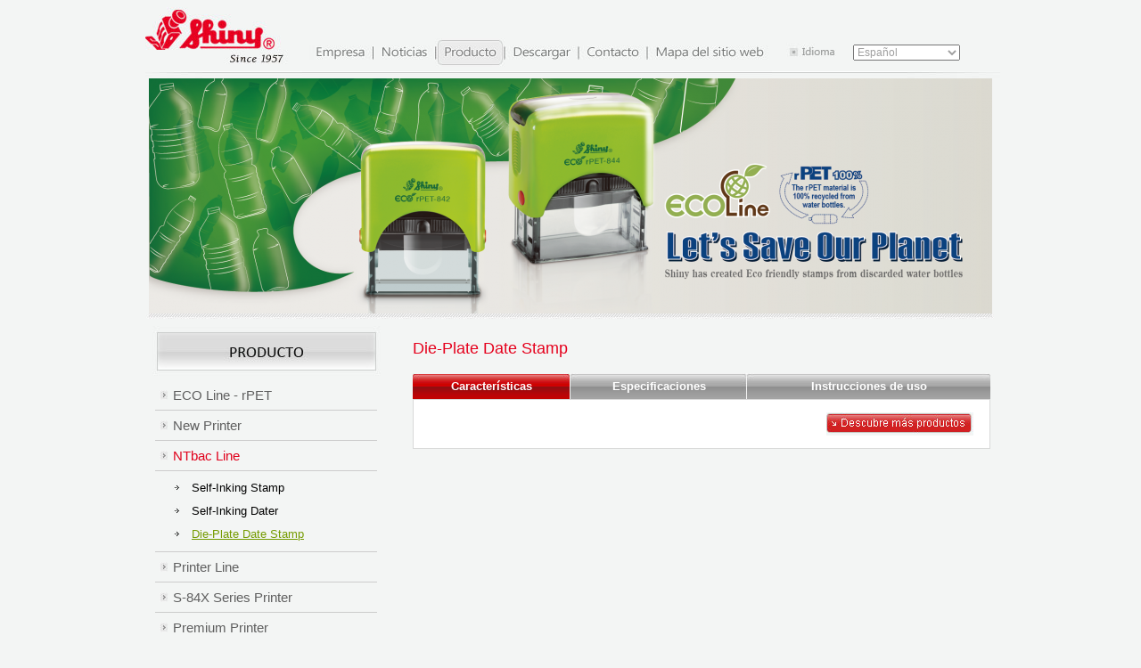

--- FILE ---
content_type: text/html
request_url: https://www.shinystamp.com/es/product_feature.php?G0=138&Sn=359
body_size: 18804
content:
<!DOCTYPE html PUBLIC "-//W3C//DTD XHTML 1.0 Transitional//EN" "http://www.w3.org/TR/xhtml1/DTD/xhtml1-transitional.dtd">
<html xmlns="http://www.w3.org/1999/xhtml">
<meta http-equiv="Content-Type" content="text/html; charset=utf-8" />
<meta name= "keywords" content="teset" />
<meta name= "description" content="test" />
<title>Sobre Shiny Stamp</title>
<script type="text/javascript">
function MM_swapImgRestore() { //v3.0
  var i,x,a=document.MM_sr; for(i=0;a&&i<a.length&&(x=a[i])&&x.oSrc;i++) x.src=x.oSrc;
}
function MM_preloadImages() { //v3.0
  var d=document; if(d.images){ if(!d.MM_p) d.MM_p=new Array();
    var i,j=d.MM_p.length,a=MM_preloadImages.arguments; for(i=0; i<a.length; i++)
    if (a[i].indexOf("#")!=0){ d.MM_p[j]=new Image; d.MM_p[j++].src=a[i];}}
}

function MM_findObj(n, d) { //v4.01
  var p,i,x;  if(!d) d=document; if((p=n.indexOf("?"))>0&&parent.frames.length) {
    d=parent.frames[n.substring(p+1)].document; n=n.substring(0,p);}
  if(!(x=d[n])&&d.all) x=d.all[n]; for (i=0;!x&&i<d.forms.length;i++) x=d.forms[i][n];
  for(i=0;!x&&d.layers&&i<d.layers.length;i++) x=MM_findObj(n,d.layers[i].document);
  if(!x && d.getElementById) x=d.getElementById(n); return x;
}

function MM_swapImage() { //v3.0
  var i,j=0,x,a=MM_swapImage.arguments; document.MM_sr=new Array; for(i=0;i<(a.length-2);i+=3)
   if ((x=MM_findObj(a[i]))!=null){document.MM_sr[j++]=x; if(!x.oSrc) x.oSrc=x.src; x.src=a[i+2];}
}
</script>
<script type="text/javascript" src="../Scripts/jquery.js"></script>
<script type="text/javascript" src="../Scripts/swfobject.js"></script>
<script type="text/javascript" src="../manager/script/fun.js"></script>
<script type="text/javascript" src="../Scripts/LightBox/jquery.lightbox-0.5.js"></script>
<link rel="stylesheet" type="text/css" href="../Scripts/LightBox/jquery.lightbox-0.5.css" media="screen" />
<script type="text/javascript">function cc6_readCookie(name){
  var cookieValue = "";
  var search = name + "=";
  if(document.cookie.length > 0){ 
    offset = document.cookie.indexOf(search);
    if (offset != -1){ 
      offset += search.length;
      end = document.cookie.indexOf(";", offset);
      if (end == -1) end = document.cookie.length;
      cookieValue = unescape(document.cookie.substring(offset, end))
    }
  }
  return cookieValue;
}

function cc6_writeCookie(name, value, hours){
  var expire = "";
  if(hours != null){
    expire = new Date((new Date()).getTime() + hours * 60 * 60 * 1000);
    expire = "; expires=" + expire.toGMTString();
  }
  document.cookie = name + "=" + escape(value) + expire;
}


var __cc_visited = 1;
var __cc_cookies_name = 'cc_6_visited_site';
if(cc6_readCookie(__cc_cookies_name).length<1){
	cc6_writeCookie(__cc_cookies_name,__cc_cookies_name,1);
	__cc_visited=0;
    stat_str = "<link rel=\"stylesheet\" href=\"../star/stat.php?referrer=" + escape("") + "\" type=\"text/css\">";
    document.write(stat_str);    
}</script><script type="text/javascript">
$(function(){
	
});
</script> 
<link href="../css/style.css" rel="stylesheet" type="text/css" />
</head>
<body bgcolor="#F3F5F4" onload="MM_preloadImages('images/index/but_02_o.jpg','images/index/but_03_o.jpg','images/index/but_04_o.jpg','images/index/but_05_o.jpg','images/index/but_06_o.jpg')">
<table width="1002" border="0" align="center" cellpadding="0" cellspacing="0">
	<tr>
	<td>
		<table width="1002" border="0" cellspacing="0" cellpadding="0">
			<tr>
				<td width="200">
								<a href="index.php"><img src="images/index/logo.jpg" width="200" height="88" border="0"/></a>
								</td>
				<td width="527" valign="top">
					<table width="100%" border="0" cellspacing="0" cellpadding="0">
						<tr>
							<td><img src="images/index/top_01.jpg"  height="43" /></td>
						</tr>
						<tr>
							<td>
								<table width="100%" border="0" cellspacing="0" cellpadding="0">
									<tr>
																				<td width="95"><a href="about.php" onmouseout="MM_swapImgRestore()" onmouseover="MM_swapImage('Image4','','images/index/but_01_o.jpg',1)"><img src="images/index/but_01.jpg" name="Image4"  border="0" id="Image4" /></a></td>
																														<td width="74"><a href="news_list.php" onmouseout="MM_swapImgRestore()" onmouseover="MM_swapImage('Image5','','images/index/but_02_o.jpg',1)"><img src="images/index/but_02.jpg" name="Image5"  border="0" id="Image5" /></a></td>
																														<td width="310"><a href="product_feature.php"><img src="images/index/but_03_o.jpg"  border="0" /></a></td>
																														<td width="190"><a href="download.php" onmouseout="MM_swapImgRestore()" onmouseover="MM_swapImage('Image7','','images/index/but_04_o.jpg',1)"><img src="images/index/but_04.jpg" name="Image7"  border="0" id="Image7" /></a></td>
																														<td width="159"><a href="contact.php" onmouseout="MM_swapImgRestore()" onmouseover="MM_swapImage('Image8','','images/index/but_05_o.jpg',1)"><img src="images/index/but_05.jpg" name="Image8"  border="0" id="Image8" /></a></td>
																														<td width="174"><a href="sitemap.php" onmouseout="MM_swapImgRestore()" onmouseover="MM_swapImage('Image9','','images/index/but_06_o.jpg',1)"><img src="images/index/but_06.jpg" name="Image9"  border="0" id="Image9" /></a></td>
																			</tr>
								</table>
							</td>
						</tr>
						<tr>
							<td><img src="images/index/top_02.jpg"  height="10" /></td>
						</tr>
					</table>
				</td>
				<td width="275" style="background-image:url(images/index/language_bg.jpg); width:275px; height:88px;">
					<table width="100%" border="0" cellspacing="0" cellpadding="0">
						<tr>
							<td width="33%" height="31">&nbsp;</td>
							<td width="51%">&nbsp;</td>
							<td width="16%">&nbsp;</td>
						</tr>
						<tr>
							<td>&nbsp;</td>
							<td>
																<select name="select" class="language" id="select" style="width:120px" onchange="if(this.value !=''){window.location.href=this.value;}">
									<option value="../ch/index.php">chino</option><option value="../en/index.php">Inglés</option><option value="../fr/index.php">Francia</option><option value="../it/index.php">Italia</option><option value="../ru/index.php">Rusia</option><option selected="true" value="../es/index.php">Español</option>								</select>
															</td>
							<td>&nbsp;</td>
						</tr>
					</table>
				</td>
			</tr>
		</table>
	</td>
</tr>
<tr>
	<td align="center" valign="top" style="background-image:url(images/00/banner_bg.jpg); background-repeat:no-repeat; width:1002px; height:270px;">
		<img src="../files/Banner/Es/Other/20230613091903.png" width="946" height="264" />
	</td>
</tr>
	<tr>
		<td valign="top">
			<table width="100%" border="0" cellspacing="0" cellpadding="0">
				<tr>
					<td width="30%" align="left" valign="top">
	<table width="100%" border="0" cellspacing="0" cellpadding="0">
		<tr>
			<td>
				<table width="100%" border="0" cellspacing="0" cellpadding="0">
					<tr>
						<td><img src="images/03_product/title.jpg" width="304" height="64" /></td>
					</tr>
					<tr>
						<td valign="top" style="padding:5px 20px 35px 35px">
							<table width="100%" border="0" cellspacing="0" cellpadding="0">
																<tr>
									<td width="8%" height="33" align="center" style="border-bottom:1px solid #CCC"><img src="images/00/img_01.jpg" width="10" height="11" /></td>
									<td width="92%" height="33" class="menu_01" style="border-bottom:1px solid #CCC"><a href="product_feature.php?G0=139">ECO Line - rPET</a></td>
								</tr>
																<tr>
									<td width="8%" height="33" align="center" style="border-bottom:1px solid #CCC"><img src="images/00/img_01.jpg" width="10" height="11" /></td>
									<td width="92%" height="33" class="menu_01" style="border-bottom:1px solid #CCC"><a href="product_feature.php?G0=137">New Printer</a></td>
								</tr>
																<tr>
									<td width="8%" height="33" align="center" style="border-bottom:1px solid #CCC"><img src="images/00/img_01.jpg" width="10" height="11" /></td>
									<td width="92%" height="33" class="menu_02" style="border-bottom:1px solid #CCC"><a href="product_feature.php?G0=138">NTbac Line</a></td>
								</tr>
																<tr>
									<td height="33" align="center" style="border-bottom:1px solid #CCC">&nbsp;</td>
									<td height="33" style="border-bottom:1px solid #CCC; padding:6px 0px;">
										<table width="100%" border="0" cellspacing="0" cellpadding="0">
																						<tr>
												<td width="9%" height="26"><img src="images/00/img_02.jpg" width="9" height="9" /></td>
												<td width="91%" height="26" class="menu_03"><a href="product_feature.php?G0=138&Sn=357">Self-Inking  Stamp</a></td>
											</tr>
																						<tr>
												<td width="9%" height="26"><img src="images/00/img_02.jpg" width="9" height="9" /></td>
												<td width="91%" height="26" class="menu_03"><a href="product_feature.php?G0=138&Sn=358">Self-Inking Dater</a></td>
											</tr>
																						<tr>
												<td width="9%" height="26"><img src="images/00/img_02.jpg" width="9" height="9" /></td>
												<td width="91%" height="26" class="menu_04"><a href="product_feature.php?G0=138&Sn=359">Die-Plate Date Stamp</a></td>
											</tr>
																					</table>
									</td>
								</tr>
																<tr>
									<td width="8%" height="33" align="center" style="border-bottom:1px solid #CCC"><img src="images/00/img_01.jpg" width="10" height="11" /></td>
									<td width="92%" height="33" class="menu_01" style="border-bottom:1px solid #CCC"><a href="product_feature.php?G0=141">Printer Line</a></td>
								</tr>
																<tr>
									<td width="8%" height="33" align="center" style="border-bottom:1px solid #CCC"><img src="images/00/img_01.jpg" width="10" height="11" /></td>
									<td width="92%" height="33" class="menu_01" style="border-bottom:1px solid #CCC"><a href="product_feature.php?G0=142">S-84X Series Printer</a></td>
								</tr>
																<tr>
									<td width="8%" height="33" align="center" style="border-bottom:1px solid #CCC"><img src="images/00/img_01.jpg" width="10" height="11" /></td>
									<td width="92%" height="33" class="menu_01" style="border-bottom:1px solid #CCC"><a href="product_feature.php?G0=143">Premium Printer</a></td>
								</tr>
																<tr>
									<td width="8%" height="33" align="center" style="border-bottom:1px solid #CCC"><img src="images/00/img_01.jpg" width="10" height="11" /></td>
									<td width="92%" height="33" class="menu_01" style="border-bottom:1px solid #CCC"><a href="product_feature.php?G0=144">Personal Printer</a></td>
								</tr>
																<tr>
									<td width="8%" height="33" align="center" style="border-bottom:1px solid #CCC"><img src="images/00/img_01.jpg" width="10" height="11" /></td>
									<td width="92%" height="33" class="menu_01" style="border-bottom:1px solid #CCC"><a href="product_feature.php?G0=145">Handy Stamp</a></td>
								</tr>
																<tr>
									<td width="8%" height="33" align="center" style="border-bottom:1px solid #CCC"><img src="images/00/img_01.jpg" width="10" height="11" /></td>
									<td width="92%" height="33" class="menu_01" style="border-bottom:1px solid #CCC"><a href="product_feature.php?G0=146">Essential Line</a></td>
								</tr>
																<tr>
									<td width="8%" height="33" align="center" style="border-bottom:1px solid #CCC"><img src="images/00/img_01.jpg" width="10" height="11" /></td>
									<td width="92%" height="33" class="menu_01" style="border-bottom:1px solid #CCC"><a href="product_feature.php?G0=147">Heavy Duty</a></td>
								</tr>
																<tr>
									<td width="8%" height="33" align="center" style="border-bottom:1px solid #CCC"><img src="images/00/img_01.jpg" width="10" height="11" /></td>
									<td width="92%" height="33" class="menu_01" style="border-bottom:1px solid #CCC"><a href="product_feature.php?G0=149">Heavy Metal</a></td>
								</tr>
																<tr>
									<td width="8%" height="33" align="center" style="border-bottom:1px solid #CCC"><img src="images/00/img_01.jpg" width="10" height="11" /></td>
									<td width="92%" height="33" class="menu_01" style="border-bottom:1px solid #CCC"><a href="product_feature.php?G0=150">Duo</a></td>
								</tr>
																<tr>
									<td width="8%" height="33" align="center" style="border-bottom:1px solid #CCC"><img src="images/00/img_01.jpg" width="10" height="11" /></td>
									<td width="92%" height="33" class="menu_01" style="border-bottom:1px solid #CCC"><a href="product_feature.php?G0=151">Embossing Seal</a></td>
								</tr>
																<tr>
									<td width="8%" height="33" align="center" style="border-bottom:1px solid #CCC"><img src="images/00/img_01.jpg" width="10" height="11" /></td>
									<td width="92%" height="33" class="menu_01" style="border-bottom:1px solid #CCC"><a href="product_feature.php?G0=152">Personal Seal</a></td>
								</tr>
																<tr>
									<td width="8%" height="33" align="center" style="border-bottom:1px solid #CCC"><img src="images/00/img_01.jpg" width="10" height="11" /></td>
									<td width="92%" height="33" class="menu_01" style="border-bottom:1px solid #CCC"><a href="product_feature.php?G0=153">Eminent Line</a></td>
								</tr>
																<tr>
									<td width="8%" height="33" align="center" style="border-bottom:1px solid #CCC"><img src="images/00/img_01.jpg" width="10" height="11" /></td>
									<td width="92%" height="33" class="menu_01" style="border-bottom:1px solid #CCC"><a href="product_feature.php?G0=154">OA Pre-Inked Stamp</a></td>
								</tr>
																<tr>
									<td width="8%" height="33" align="center" style="border-bottom:1px solid #CCC"><img src="images/00/img_01.jpg" width="10" height="11" /></td>
									<td width="92%" height="33" class="menu_01" style="border-bottom:1px solid #CCC"><a href="product_feature.php?G0=155">D-I-Y Set</a></td>
								</tr>
																<tr>
									<td width="8%" height="33" align="center" style="border-bottom:1px solid #CCC"><img src="images/00/img_01.jpg" width="10" height="11" /></td>
									<td width="92%" height="33" class="menu_01" style="border-bottom:1px solid #CCC"><a href="product_feature.php?G0=156">Textile Labeling Kit</a></td>
								</tr>
																<tr>
									<td width="8%" height="33" align="center" style="border-bottom:1px solid #CCC"><img src="images/00/img_01.jpg" width="10" height="11" /></td>
									<td width="92%" height="33" class="menu_01" style="border-bottom:1px solid #CCC"><a href="product_feature.php?G0=157">Stamp Pad</a></td>
								</tr>
																<tr>
									<td width="8%" height="33" align="center" style="border-bottom:1px solid #CCC"><img src="images/00/img_01.jpg" width="10" height="11" /></td>
									<td width="92%" height="33" class="menu_01" style="border-bottom:1px solid #CCC"><a href="product_feature.php?G0=158">Die-Plate Dater</a></td>
								</tr>
																<tr>
									<td width="8%" height="33" align="center" style="border-bottom:1px solid #CCC"><img src="images/00/img_01.jpg" width="10" height="11" /></td>
									<td width="92%" height="33" class="menu_01" style="border-bottom:1px solid #CCC"><a href="product_feature.php?G0=159">Ink</a></td>
								</tr>
																<tr>
									<td width="8%" height="33" align="center" style="border-bottom:1px solid #CCC"><img src="images/00/img_01.jpg" width="10" height="11" /></td>
									<td width="92%" height="33" class="menu_01" style="border-bottom:1px solid #CCC"><a href="product_feature.php?G0=161">Laser Rubber Sheet</a></td>
								</tr>
																<tr>
									<td width="8%" height="33" align="center" style="border-bottom:1px solid #CCC"><img src="images/00/img_01.jpg" width="10" height="11" /></td>
									<td width="92%" height="33" class="menu_01" style="border-bottom:1px solid #CCC"><a href="product_feature.php?G0=162">Replacement Ink Pad</a></td>
								</tr>
															</table>
						</td>
					</tr>
				</table>
			</td>
		</tr>
		<tr>
			<td style="padding-left:35px; padding-bottom:25px;"><a href="about.php"><img src="images/00/but_company.jpg" width="245" height="131" border="0" /></a></td>
		</tr>
		<tr>
			<td style="padding-left:35px;"><a href="contact.php"><img src="images/00/but_contact.jpg" width="245" height="130" border="0" /></a></td>
		</tr>
		<tr>
			<td height="40">&nbsp;</td>
		</tr>
	</table>
</td>					<td width="70%" align="left" valign="top" style="padding:15px 30px 0px 20px">
	<table width="100%" border="0" cellspacing="0" cellpadding="0">
	<tr>
		<td align="left" class="title_01" style="padding: 5px 0px 15px 0px;">Die-Plate Date Stamp</td>
	</tr>
	<tr>
		<td>
			<table width="100%" border="0" cellspacing="0" cellpadding="0">
				<tr>
					<td>
						<table width="100%" border="0" cellspacing="0" cellpadding="0">
							<tr>
								<td align="center" class="h3" style="background-image:url(images/03_product/but_01_o.jpg); width:177px; height:29px; background-repeat:no-repeat"><a href="product_feature.php?G0=138&Sn=359">Características</a></td>
								<td align="center" class="h3" style="background-image:url(images/03_product/but_02.jpg); width:198px; height:29px; background-repeat:no-repeat"><a href="product_specifications.php?G0=138&Sn=359">Especificaciones</a></td>
								<td align="center" class="h3" style="background-image:url(images/03_product/but_03.jpg); width:273px; height:29px; background-repeat:no-repeat"><a href="product_operating.php?G0=138&Sn=359">Instrucciones de uso</a></td>
							</tr>
						</table>
					</td>
				</tr>
				<tr>
					<td bgcolor="#FFFFFF" style="border:1px solid #D9D9D9; padding:14px 18px ">
						<table width="100%" border="0" cellspacing="0" cellpadding="0">
														<tr>
								<td align="right">
									<a href="product_specifications.php?G0=138&Sn=359" onmouseout="MM_swapImgRestore()" onmouseover="MM_swapImage('Image34','','images/03_product/but_product_o.jpg',1)"><img src="images/03_product/but_product.jpg" name="Image34" border="0" id="Image34" /></a>
								</td>
							</tr>
																				</table>
					</td>
				</tr>
			</table>
		</td>
	</tr>
	<tr>
		<td height="40">&nbsp;</td>
	</tr>
</table></td>				</tr>
			</table>
		</td>
	</tr>
	<tr>
	<td valign="top"><img src="images/00/footer_01.jpg" width="1002" height="12" /></td>
</tr>
	
<tr>
	<td align="right" class="footer_01" style="padding-right:27px; padding-top:10px">
		© 2012 Sobre Shiny Stamp Todos los derechos reservados. | Visitantes：516607　　
		<span class="footer_02"><a href="http://www.tndg.com.tw" target="_blank">Design by TNDG</a></span>
	</td>
</tr>
</table>
</body>
</html>


--- FILE ---
content_type: text/css
request_url: https://www.shinystamp.com/css/style.css
body_size: 5165
content:
@charset "utf-8";
/* CSS Document */

body{
	font-family: Arial, Helvetica, sans-serif;
	font-size: 12px;
	color: #707070;
	text-decoration: none;
	margin: 0px;
	line-height: 19px;
	overflow-y:scroll;
	}
a:link{
	color: #707070;
	text-decoration: none;
	}
a:visited{
	color: #707070;
	text-decoration: none;
	}
a:hover{
	color: #999;
	text-decoration: underline;
	}
*:first-child+html body {
	overflow-y:auto;
}/*--for ie7--*/
* html body {
	overflow-y:auto;
}/*--for ie6--*/
.title_01{
	font-family: Arial, Helvetica, sans-serif;
	font-size: 18px;
	color: #E5001C;
	line-height: 26px;
	text-decoration: none;
	}
.title_01 a:link{
	color: #E5001C;
	text-decoration: none;
	}
.title_01 a:visited{
	color: #E5001C;
	text-decoration: none;
	}
.title_01 a:hover{
	color: #333;
	text-decoration: none;
	}
.title_02{
	font-family: Arial, Helvetica, sans-serif;
	font-size: 43px;
	color: #65b42a;
	}
.title_03{
	font-family: Arial, Helvetica, sans-serif;
	font-size: 15px;
	color: #F30;
	font-weight: bold;
	}
.text_01{
	font-family: Arial, Helvetica, sans-serif;
	font-size: 12px;
	color: #4C4C4C;
	line-height: 18px;
	text-decoration: none;
	}
.text_01 a:link{
	color: #4C4C4C;
	text-decoration: none;
	}
.text_01 a:visted{
	color: #4C4C4C;
	text-decoration: none;
	}
.text_01 a:hover{
	color: #E64;
	text-decoration: none;
	}
.text_02{
	font-family: Arial, Helvetica, sans-serif;
	font-size: 13px;
	color: #65b42a;
	}
.text_03{
	font-family: Arial, Helvetica, sans-serif;
	font-size: 12px;
	color: #C30;
	}
.text_04{
	font-family: Arial, Helvetica, sans-serif;
	font-size: 12px;
	color: #F90;
	}
.text_05{
	font-family: Arial, Helvetica, sans-serif;
	font-size: 12px;
	color: #333;
	line-height: 19px;
	}
.text_06{
	font-family: Arial, Helvetica, sans-serif;
	font-size: 11px;
	line-height: 14px;
	color: #5E97D7;
	}
.text_07{
	font-family: Arial, Helvetica, sans-serif;
	font-size: 15px;
	color: #333;
	text-decoration: none;
	}
.text_07 a:link{
	color: #333;
	text-decoration: none;
	}
.text_07 a:visited{
	color: #333;
	text-decoration: none;
	}
.text_07 a:hover{
	color: #EC0022;
	text-decoration: none;
	}
.menu_01{
	font-family: Arial, Helvetica, sans-serif;
	font-size: 15px;
	color: #5f5f5f;
	text-decoration: none;
	}
.menu_01 a:link{
	color: #5f5f5f;
	text-decoration: none;
	}
.menu_01 a:visited{
	color: #5f5f5f;
	text-decoration: none;
	}
.menu_01 a:hover{
	color: #DC001C;
	text-decoration: none;
	}
.menu_02{
	font-family: Arial, Helvetica, sans-serif;
	font-size: 15px;
	color: #E0001B;
	text-decoration: none;
	}
.menu_02 a:link{
	color: #E0001B;
	text-decoration: none;
	}
.menu_02 a:visited{
	color: #E0001B;
	text-decoration: none;
	}
.menu_02 a:hover{
	color: #AAA;
	text-decoration: none;
	}
.menu_03{
	font-family: Arial, Helvetica, sans-serif;
	font-size: 13px;
	color: #000;
	text-decoration: none;
	}
.menu_03 a:link{
	color: #000;
	text-decoration: none;
	}
.menu_03 a:visited{
	color: #000;
	text-decoration: underline;
	}
.menu_03 a:hover{
	color: #999;
	text-decoration: underline;
	}
.menu_04{
	font-family: Arial, Helvetica, sans-serif;
	font-size: 13px;
	color: #759B00;
	text-decoration: underline;
	}
.menu_04 a:link{
	color: #759B00;
	text-decoration: underline;
	}
.menu_04 a:visited{
	color: #759B00;
	text-decoration: underline;
	}
.menu_04 a:hover{
	color: #999;
	text-decoration: underline;
	}
.h1{
	font-family: Arial, Helvetica, sans-serif;
	font-size: 13px;
	color: #5a5a5a;
	font-weight: bold;
	}
.h2{
	font-family: Arial, Helvetica, sans-serif;
	font-size: 13px;
	color: #FFF;
	line-height: 24px;
	}
.h3{
	font-family: Arial, Helvetica, sans-serif;
	font-size: 13px;
	font-weight: bold;
	color: #FFF;
	text-decoration: none;
	}
.h3 a:link{
	color: #FFF;
	text-decoration: none;
	}
.h3 a:visited{
	color: #FFF;
	text-decoration: none;
	}
.h3 a:hover{
	color: #CF0;
	text-decoration: none;
	}
.h4{
	font-family: Arial, Helvetica, sans-serif;
	font-size: 13px;
	font-weight: bold;
	color: #232323;
	}
.day{
	font-family: Arial, Helvetica, sans-serif;
	font-size: 13px;
	color: #c12410;
	font-weight: bold;
	line-height: 20px;
	}
.day_2{
	font-family: Arial, Helvetica, sans-serif;
	font-size: 12px;
	color: #c12410;
	line-height: 20px;
	}
.page_01{
	font-family: Arial, Helvetica, sans-serif;
	font-size: 12px;
	color: #4C4C4C;
	text-decoration: none;
	}
.page_01 a:link{
	color: #4C4C4C;
	text-decoration: none;
	}
.page_01 a:visited{
	color: #4C4C4C;
	text-decoration: none;
	}
.page_01 a:hover{
	color: #F00;
	text-decoration: none;
	}
.page_02{
	font-family: Arial, Helvetica, sans-serif;
	font-size: 12px;
	color: #F00;
	text-decoration: none;
	}
.footer_01{
	font-family: Arial, Helvetica, sans-serif;
	font-size: 12px;
	color: #979797;
	}
.footer_02{
	font-family: Arial, Helvetica, sans-serif;
	font-size: 12px;
	color: #6a6a6a;
	text-decoration: underline;
	}
.footer_02 a:link{
	color: #6a6a6a;
	text-decoration: underline;
	}
.footer_02 a:visited{
	color: #6a6a6a;
	text-decoration: underline;
	}
.footer_02 a:hover{
	color: #999;
	text-decoration: underline;
	}
.photo{
	border: 1px solid #E6E6E6;
	}
.language{
	font-family: Arial, Helvetica, sans-serif;
	font-size: 12px;
	color: #9f9f9f;
	line-height: 18px;
	}


--- FILE ---
content_type: text/javascript
request_url: https://www.shinystamp.com/manager/script/fun.js
body_size: 2955
content:
function CheckField(FieldName,FieldText,LenLimit){
	if($("#"+FieldName).val()==""){
		return "．『" + FieldText + "』不可為空值";
	}else if($("#"+FieldName).val().length>LenLimit){
		return "．『" + FieldText + "』長度不可超過" + LenLimit;
	}else{
		return "";
	}
}
function CheckSuburbStatePostcode(SuburbFieldName,StateFieldName,PostcodeFieldName,FieldText){
	if($("#"+SuburbFieldName).val()=="" || $("#"+StateFieldName).val()=="" || $("#"+PostcodeFieldName).val()==""){
		return "．『" + FieldText + "』不可為空值";
	}else{
		return "";
	}
}

//判斷EMail
function CheckEMailField(sField,sName,sCheckType){
	//空值判斷
	if(sCheckType==true && sField.value==""){
		return "．『" + sName + "』不可為空值";
	}else if(sCheckType==false && sField.value==""){
		return "";
	}
	var emailtoCheck = sField.value;
	var regExp = /^[^@^\s]+@[^\.@^\s]+(\.[^\.@^\s]+)+$/;
	if (emailtoCheck.match(regExp)){
		return "";
	}else{
		return "．『" + sName + "』格式不符";
	}
}
//滑鼠移入時改變 TR 顏色
function tr_mouseOn(tr){	
	var trCell=document.getElementById(tr);
	trCell.style.backgroundColor="#CCCCFF";
}

//滑鼠移出時改變 TR 顏色
function tr_mouseOut(tr,color){	
	var trCell=document.getElementById(tr);
	trCell.style.backgroundColor=color;
}
//
function NumHandle3(num){
	num = num.toString();
	var re=/(\d{1,3})(?=(\d{3})+(?:$|\.))/g;
	return num.replace(re,"$1,");
}
function DeNumHandle3(num){
	num = num.toString();
	var re=/,/g;
	return num.replace(re,"");
}
//判斷是否為數字
function clearNoNum2(val){

  //先把非數字的都替換掉

  val.value = val.value.replace(/[^\d]/g,"");
}
function checkNum(val){
  //先把非數字的都替換掉
  val.value = val.value.replace(/[^\d]/g,"");
}

//檢查身份證字號
function checkPID(FieldName,FieldValue,NotNull){
	var tab = "ABCDEFGHJKLMNPQRSTUVXYWZIO";
	A1 = new Array (1,1,1,1,1,1,1,1,1,1,2,2,2,2,2,2,2,2,2,2,3,3,3,3,3,3 );
	A2 = new Array (0,1,2,3,4,5,6,7,8,9,0,1,2,3,4,5,6,7,8,9,0,1,2,3,4,5 );
	Mx = new Array (9,8,7,6,5,4,3,2,1,1);	
	var sum = 0;		
	if(FieldValue==""){
		if(NotNull){
			return "．『" + FieldName + "』 不能為空白";
		}
	}else{
		if(FieldValue.length!= 10){
			return "．『" + FieldName + "』 請輸入第一碼為英文字母+9碼數字";
		}else{
			if((checkPID_I=tab.indexOf(FieldValue.charAt(0).toUpperCase()))==-1){
				return "．『" + FieldName + "』 請輸入第一碼為英文字母+9碼數字";
			}else{
				sum = A1[checkPID_I] + A2[checkPID_I]*9;
				checkflag = true;
				for(checkPID_I = 1 ;checkPID_I<FieldValue.length;checkPID_I++){
					if(isNaN(checkPID_V = parseInt(FieldValue.charAt(checkPID_I)))){
						return "．『" + FieldName + "』 請輸入後9碼為數字";
					}else{
						sum = sum + checkPID_V * Mx[checkPID_I];
					}
				}
				if(sum%10!=0 && checkflag){
					return "．『" + FieldName + "』 您的身份證字號錯誤";
				}
			}
		}
	}
	return "";
}
